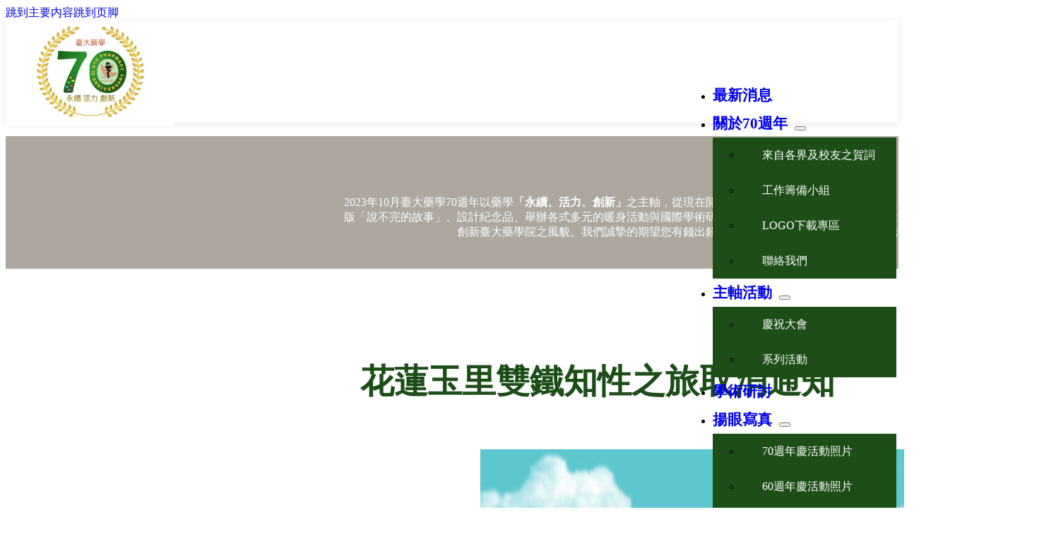

--- FILE ---
content_type: text/html; charset=UTF-8
request_url: https://ntupharmacy70.mc.ntu.edu.tw/4345/
body_size: 18512
content:
<!DOCTYPE html><html lang="zh-TW"><head><meta charset="UTF-8"><meta name="viewport" content="width=device-width, initial-scale=1"><title>花蓮玉里雙鐵知性之旅取消通知 &#8211; 臺大藥學校友會70週年</title><meta name='robots' content='max-image-preview:large, max-snippet:-1, max-video-preview:-1' /><link rel="canonical" href="https://ntupharmacy70.mc.ntu.edu.tw/4345/"><meta property="og:title" content="花蓮玉里雙鐵知性之旅取消通知 &#8211; 臺大藥學校友會70週年"><meta property="og:type" content="article"><meta property="og:image" content="https://ntupharmacy70.mc.ntu.edu.tw/wp-content/uploads/2023/07/取消通知.jpg"><meta property="og:image:width" content="1008"><meta property="og:image:height" content="1344"><meta property="og:image:alt" content="取消通知"><meta property="og:url" content="https://ntupharmacy70.mc.ntu.edu.tw/4345/"><meta property="og:locale" content="zh_TW"><meta property="og:site_name" content="臺大藥學校友會70週年"><meta property="article:published_time" content="2023-07-10T15:02:10+08:00"><meta property="article:modified_time" content="2023-07-11T08:41:58+08:00"><meta property="og:updated_time" content="2023-07-11T08:41:58+08:00"><meta property="article:section" content="最新消息"><meta name="twitter:card" content="summary_large_image"><meta name="twitter:image" content="https://ntupharmacy70.mc.ntu.edu.tw/wp-content/uploads/2023/07/取消通知.jpg"><link rel="alternate" type="application/rss+xml" title="訂閱《臺大藥學校友會70週年》&raquo; 資訊提供" href="https://ntupharmacy70.mc.ntu.edu.tw/feed/" /><link rel="alternate" type="application/rss+xml" title="訂閱《臺大藥學校友會70週年》&raquo; 留言的資訊提供" href="https://ntupharmacy70.mc.ntu.edu.tw/comments/feed/" /><link rel="alternate" type="application/rss+xml" title="訂閱《臺大藥學校友會70週年 》&raquo;〈花蓮玉里雙鐵知性之旅取消通知〉留言的資訊提供" href="https://ntupharmacy70.mc.ntu.edu.tw/4345/feed/" /><link rel="alternate" title="oEmbed (JSON)" type="application/json+oembed" href="https://ntupharmacy70.mc.ntu.edu.tw/wp-json/oembed/1.0/embed?url=https%3A%2F%2Fntupharmacy70.mc.ntu.edu.tw%2F4345%2F" /><link rel="alternate" title="oEmbed (XML)" type="text/xml+oembed" href="https://ntupharmacy70.mc.ntu.edu.tw/wp-json/oembed/1.0/embed?url=https%3A%2F%2Fntupharmacy70.mc.ntu.edu.tw%2F4345%2F&#038;format=xml" /><style id='wp-img-auto-sizes-contain-inline-css'>img:is([sizes=auto i],[sizes^="auto," i]){contain-intrinsic-size:3000px 1500px}</style><style id='classic-theme-styles-inline-css'>/*! This file is auto-generated */
.wp-block-button__link{color:#fff;background-color:#32373c;border-radius:9999px;box-shadow:none;text-decoration:none;padding:calc(.667em + 2px) calc(1.333em + 2px);font-size:1.125em}.wp-block-file__button{background:#32373c;color:#fff;text-decoration:none}</style><link data-optimized="1" rel='stylesheet' id='pdfp-public-css' href='https://ntupharmacy70.mc.ntu.edu.tw/wp-content/litespeed/css/58dc2c0df71528a22180f3cf8ff7e1d9.css?ver=7e1d9' media='all' /><link data-optimized="1" rel='stylesheet' id='bricks-frontend-css' href='https://ntupharmacy70.mc.ntu.edu.tw/wp-content/litespeed/css/eb4b10528ce5629b082ed1e2f5b23d0b.css?ver=23d0b' media='all' /><link data-optimized="1" rel='stylesheet' id='bricks-font-awesome-6-brands-css' href='https://ntupharmacy70.mc.ntu.edu.tw/wp-content/litespeed/css/750640e9115fd0c3c02759987c18d82a.css?ver=8d82a' media='all' /><link data-optimized="1" rel='stylesheet' id='bricks-ionicons-css' href='https://ntupharmacy70.mc.ntu.edu.tw/wp-content/litespeed/css/3aa54be4bdef1b7138cad41962de1fdf.css?ver=e1fdf' media='all' /><style id='bricks-frontend-inline-inline-css'>.#bricks-header-wrapper.brxe-container{display:block}.brxe-container.brxe-div{display:block}.brxe-container.brxe-container{display:block}:root{--bricks-color-31639f:#f5f5f5;--bricks-color-ddbdf8:#e0e0e0;--bricks-color-094019:#9e9e9e;--bricks-color-27b9e2:#616161;--bricks-color-fa7fbe:#424242;--bricks-color-9e956e:#212121;--bricks-color-46c4d6:#ffeb3b;--bricks-color-99250e:#ffc107;--bricks-color-fbdc83:#ff9800;--bricks-color-d81e56:#ff5722;--bricks-color-52e9f3:#f44336;--bricks-color-6c3f5c:#9c27b0;--bricks-color-ad3698:#2196f3;--bricks-color-34501a:#03a9f4;--bricks-color-7a4725:#81D4FA;--bricks-color-55f0c2:#4caf50;--bricks-color-94d7ae:#8bc34a;--bricks-color-22606f:#cddc39;--bricks-color-tyuapi:#1f4645;--bricks-color-zcheqk:#ffffff;--bricks-color-uhukgm:rgba(255, 255, 255, 0.7);--bricks-color-dxonjs:#9a6055;--bricks-color-abekpp:#000000;--bricks-color-dpoied:#000000;--bricks-color-gzcwyc:#000000;--bricks-color-cpnlil:#606060}#brxe-5560c5 .bricks-site-logo{width:auto}@media (max-width:991px){#brxe-5560c5 .bricks-site-logo{height:80px}}#brxe-7769b4{flex-direction:row;align-items:center;justify-content:space-between;align-self:center!important;width:228px;display:block;position:absolute;left:0;top:0}@layer bricks{@media (max-width:991px){#brxe-f360e5 .bricks-nav-menu-wrapper{display:none}#brxe-f360e5 .bricks-mobile-menu-toggle{display:block}}}#brxe-f360e5 .bricks-nav-menu>li>a{line-height:40px;font-size:21px;font-weight:600}#brxe-f360e5 .bricks-nav-menu>li>.brx-submenu-toggle>*{line-height:40px;font-size:21px;font-weight:600}#brxe-f360e5 .bricks-nav-menu .brx-submenu-toggle button{margin-top:0;margin-right:0;margin-bottom:0;margin-left:10px}#brxe-f360e5 .bricks-nav-menu .sub-menu a{padding-top:0;padding-right:30px;padding-bottom:0;padding-left:30px}#brxe-f360e5 .bricks-nav-menu .sub-menu button{padding-top:0;padding-right:30px;padding-bottom:0;padding-left:30px}#brxe-f360e5 .bricks-nav-menu .sub-menu>li>a{color:#fff;line-height:50px}#brxe-f360e5 .bricks-nav-menu .sub-menu>li>.brx-submenu-toggle>*{color:#fff;line-height:50px}#brxe-f360e5 .bricks-nav-menu .sub-menu .menu-item{background-color:#35a7ff}#brxe-f360e5 .bricks-nav-menu .sub-menu .menu-item:hover{background-color:#0089fa}#brxe-f360e5 .bricks-nav-menu>li{margin-right:20px;margin-left:20px}#brxe-f360e5 .bricks-nav-menu{flex-direction:row}#brxe-f360e5 .bricks-mobile-menu>li>a{padding-right:15px;padding-left:15px}#brxe-f360e5 .bricks-mobile-menu>li>.brx-submenu-toggle>*{padding-right:15px;padding-left:15px}#brxe-f360e5 .bricks-mobile-menu .sub-menu>.menu-item>a{padding-right:0;padding-left:0}#brxe-f360e5 .bricks-mobile-menu .sub-menu>.menu-item>.brx-submenu-toggle>*{padding-right:0;padding-left:0}#brxe-f360e5 .bricks-mobile-menu-toggle{color:#004341}#brxe-f360e5{position:absolute;right:0;padding-right:20px;padding-left:20px}@media (max-width:767px){#brxe-f360e5 .bricks-nav-menu>li{margin-right:15px;margin-left:15px}}@media (max-width:478px){#brxe-f360e5{align-self:flex-end;padding-right:25px}#brxe-f360e5 .bricks-mobile-menu-wrapper{justify-content:flex-start}#brxe-f360e5.show-mobile-menu .bricks-mobile-menu-toggle{color:#ff5964!important;top:25px;right:100px}}#brxe-jdqvoa{display:block;position:absolute;right:0;top:70px}@media (max-width:991px){#brxe-jdqvoa{right:20px;top:20px}}@media (max-width:767px){#brxe-jdqvoa{top:20px;right:20px}}@media (max-width:478px){#brxe-jdqvoa{top:20px;right:20px}}#brxe-3b3e3a{flex-direction:row;padding-left:17px;align-items:center;justify-content:center;z-index:1;align-self:stretch!important;width:100%;display:block;max-width:1440px;margin-right:auto;margin-left:auto;position:relative}#brxe-kkgdrn .image{height:190px;width:190px}#brxe-inevub{width:%}#brxe-obdjof li.has-link a,#brxe-obdjof li.no-link{color:#fff;justify-content:center;align-items:flex-end;padding-top:5px;padding-right:10px;padding-bottom:5px;padding-left:10px}#brxe-obdjof .repeater-item:nth-child(1).has-link a{color:var(--bricks-color-zcheqk)}#brxe-obdjof .repeater-item:nth-child(1).no-link{color:var(--bricks-color-zcheqk)}#brxe-obdjof .repeater-item:nth-child(2).has-link a{color:var(--bricks-color-zcheqk)}#brxe-obdjof .repeater-item:nth-child(2).no-link{color:var(--bricks-color-zcheqk)}#brxe-obdjof .repeater-item:nth-child(3).has-link a{color:var(--bricks-color-zcheqk)}#brxe-obdjof .repeater-item:nth-child(3).no-link{color:var(--bricks-color-zcheqk)}#brxe-obdjof .repeater-item:nth-child(4).has-link a{color:var(--bricks-color-zcheqk)}#brxe-obdjof .repeater-item:nth-child(4).no-link{color:var(--bricks-color-zcheqk)}#brxe-obdjof{position:static;flex-direction:row}#brxe-ybnxkx{width:50%;display:flex;align-self:flex-end!important;flex-direction:column;justify-content:flex-start;align-items:flex-end;padding-top:0;position:absolute}#brxe-qocooh{display:flex;margin-right:auto;margin-left:auto}</style><link rel="https://api.w.org/" href="https://ntupharmacy70.mc.ntu.edu.tw/wp-json/" /><link rel="alternate" title="JSON" type="application/json" href="https://ntupharmacy70.mc.ntu.edu.tw/wp-json/wp/v2/posts/4345" /><style></style> <script data-optimized="1" defer src="https://ntupharmacy70.mc.ntu.edu.tw/wp-content/litespeed/js/bb2e97b76232066cf0c957dadd5eb379.js?ver=eb379"></script> <link rel="icon" href="https://ntupharmacy70.mc.ntu.edu.tw/wp-content/uploads/2022/11/cropped-favicon-32x32.png" sizes="32x32" /><link rel="icon" href="https://ntupharmacy70.mc.ntu.edu.tw/wp-content/uploads/2022/11/cropped-favicon-192x192.png" sizes="192x192" /><link rel="apple-touch-icon" href="https://ntupharmacy70.mc.ntu.edu.tw/wp-content/uploads/2022/11/cropped-favicon-180x180.png" /><meta name="msapplication-TileImage" content="https://ntupharmacy70.mc.ntu.edu.tw/wp-content/uploads/2022/11/cropped-favicon-270x270.png" /><style id="wp-custom-css">a,a:active,a:focus,a:hover{outline:none;-webkit-transition:all 0.3s ease-in-out;-moz-transition:all 0.3s ease-in-out;-o-transition:all 0.3s ease-in-out;-ms-transition:all 0.3s ease-in-out;transition:all 0.3s ease-in-out;text-decoration:none}.brxe-container{width:1440px}#brx-header{height:145px;z-index:99;box-shadow:0 2px 10px rgb(0 0 0 / 10%)}.brxe-nav-menu{padding:0!important}.logo{text-align:center;padding:5px;background:#fff}.logo a{display:block}.logo img{display:inline-block}#brxe-f360e5 .bricks-nav-menu>li>a:hover{color:#1d4e18}#brxe-badlsg{margin-bottom:0;text-align:center}.brx-container.root{width:100%;;max-width:100%}.brxe-carousel .image{background-size:contain;background-repeat:no-repeat}#banner{background:#ada79f!important}#banner .titleBox{color:#fff!important}.brxe-nav-menu .bricks-nav-menu .sub-menu{background:#1d4e18}#brxe-f360e5 .bricks-nav-menu .sub-menu li.menu-item{background:#1d4e18}#brxe-f360e5 .bricks-nav-menu .sub-menu li.menu-item a:hover{background:#1d4e18}.template-wrap{position:relative;padding:8em 0}.template-wrap h1{color:#1d4e18;font-size:2em;margin:0 0 1em}.template-wrap .file-wrap{width:100%;background:#004341}.template-wrap .file-wrap .table-row{display:table;width:100%;color:#fff}.template-wrap .file-wrap .table-row .cell{display:table-cell;width:25%;text-align:center;padding:20px 0;vertical-align:middle}.template-wrap .file-wrap .table-row .title-name{position:relative;width:75%}.template-wrap .file-wrap .table-row .title-name:after{content:'';display:block;position:absolute;top:50%;right:0;width:1px;height:50%;background:#fff;-webkit-transform:translateY(-50%);transform:translateY(-50%)}.template-wrap .file-wrap .table-row .subject-name{position:relative;width:calc(75% - 100px);padding:20px;display:table-cell}.template-wrap .file-wrap .table-row .subject-name:after{content:'';display:block;position:absolute;top:50%;right:0;width:1px;height:50%;background:#fff;-webkit-transform:translateY(-50%);transform:translateY(-50%)}.template-wrap .file-wrap .table-row .s-number{display:table-cell;width:80px;text-align:center;padding:20px 0;vertical-align:middle}.template-wrap .file-wrap .table-row .s-number:after{content:'';display:block;position:absolute;top:50%;right:0;width:1px;height:50%;background:#fff;-webkit-transform:translateY(-50%);transform:translateY(-50%)}.template-wrap .unit-title{margin:0 0 1em;font-size:1.5em;color:#004341}.seminars-list li{padding:20px}.seminars-list li:nth-child(even){background:#efefef}.seminars-list .separator{display:none}.seminars-list li .meta{width:25%;text-align:center}#unitA{text-align:center;padding:1.5em 0 3em}#unitA p{margin:0}#unitA a{color:#1d4e18;font-size:21px}#unitB{position:relative;height:902px;margin:5em auto 0}#unitC{display:block;padding:2em 0;overflow:hidden}#unitC .txtBox{width:66.667%;;float:left;color:#004341}#unitC .txtBox p{font-size:40px}#unitC .txtBox h3{margin:0;font-size:18px}#donate-list{width:33.333%;float:right;position:relative;padding-left:5em}#donate-list:after{position:absolute;top:0;left:0;width:2px;height:100%;content:'';background:#f3b024}#donate-list li a{color:#63770e;font-size:18px}#donate-list .separator{display:none}#unitD{background:#e8e8e8;padding:8em 0;margin:0 auto}#unitD .inner{width:1440px!important;margin:0 auto}#unitE{padding:20px 0 50px}#unitE .linkBox{width:1440px!important;margin:0 auto}#unitE .brxe-slider{min-height:280px!important}#unitE .slider-content{top:30%}#news{padding:150px 0}#news .inner{width:1440px!important;margin:0 auto}#news .content-wrapper{background:#fff;margin:-30px 0 0 60px;width:calc(100% - 60px);right:0;padding:40px 25px}#news .content-wrapper h3{color:#1d4e18;font-size:18px;margin:0 0 10px;font-weight:600;text-decoration:underline}#news .content-wrapper h3:hover{text-decoration:none}#banner{position:relative;display:block;width:100%;height:188px;background-color:#f0f0f0}#banner .titleBox{position:relative;text-align:right;display:block;max-width:1440px;margin:0 auto;transform:translateY(-50%);top:50%;padding:0 15px}#banner p{display:inline-block;max-width:68%}.image-overlay-wrapper:hover{background:rgb(29 78 24 / 50%);transition-duration:0.3s}.image-overlay-wrapper h3{display:none}.image-overlay-wrapper:hover h3{display:block;transition-duration:0.3s}.page-link{display:block}.page-link>div{width:calc(100%/4)!important;display:inline-block!important}.page-link .brxe-image{height:250px;padding:10px;margin:0 0 28px}.page-link .brxe-image.tag a{display:block}.page-link .brxe-image img{border:1px #efefef solid}.page-link .brxe-image a:hover img{box-shadow:0 2px 10px 0 rgb(0 0 0 / 3%),0 2px 10px rgb(0 0 0 / 3%),0 2px 8px rgb(0 0 0 / 3%),0 2px 10px rgb(0 0 0 / 3%)}.page-link .bricks-image-caption{bottom:0;background:#fff0;color:#000;margin:0;font-size:1.125em}.event-album ul{margin-bottom:0!important}.event-album ul>li{padding:10px!important}.event-album ul.bricks-layout-wrapper li{padding:5px}.event-album ul.bricks-layout-wrapper .bricks-layout-inner{box-shadow:0 0 5px rgb(0 0 0 / 10%);padding:20px}.event-album ul h3{font-size:1.25em}.post-titleBar .bricks-layout-wrapper *{display:table;width:100%}.post-titleBar .bricks-layout-wrapper p{display:table-cell;text-align:center}.post-titleBar .bricks-layout-wrapper p:first-child{width:80px}.post-titleBar .bricks-layout-wrapper p:last-child{width:25%}.post-titleBar .bricks-layout-wrapper h3{display:table-cell;width:calc(75% - 100px);padding:20px;font-size:1.25em;font-weight:400}#story{padding:150px 0}#story h1.title{color:#1d4e18;font-size:2em;margin:0 0 1em}#story .inner{width:1440px!important;margin:0 auto}#story .content-wrapper{background:#fff;margin:-30px 0 0 60px;width:calc(100% - 60px);right:0;padding:40px 25px}#story .content-wrapper h3{color:#1d4e18;font-size:18px;margin:0 0 10px;font-weight:600;text-decoration:underline}#story .content-wrapper h3:hover{text-decoration:none}#story .repeater-item [data-field-id="rumict"]{position:absolute;left:-60px;top:30px;background:#0c4241 url(/wp-content/uploads/2022/07/arrow-right.png) no-repeat center;background-size:22px;width:60px;line-height:60px;text-align:center;color:#fff;font-size:0}.seminar-post .bricks-layout-wrapper *{display:table;width:100%}.seminar-post .bricks-layout-wrapper .content-wrapper h3{display:table-cell;width:75%;padding:20px;font-size:1.25em;font-weight:400}.seminar-post .bricks-layout-wrapper .content-wrapper div{display:table-cell;text-align:center;width:25%}.seminar-post .bricks-layout-wrapper{display:table!important}.seminar-post .image-wrapper{display:none}.seminar-post .bricks-layout-wrapper .content-wrapper div{text-align:left!important}.page-list{max-width:1280px;margin:0 auto;flex-direction:row;box-shadow:0 2px 10px 0 rgb(0 0 0 / 3%),0 2px 10px rgb(0 0 0 / 3%),0 2px 8px rgb(0 0 0 / 3%),0 2px 10px rgb(0 0 0 / 3%)}.page-list>div{flex-grow:1;text-align:center;padding:0!important}.page-list .tab-title{padding:0!important}.page-list .tab-title a{position:relative;display:block;background-color:#fff;padding:20px;color:#63770e}.page-list .tab-title:not(:first-child) a:before{content:'';position:absolute;top:50%;left:0;transform:translateY(-50%);width:1px;height:15px;background-color:#cbcbcb}.page-list .tab-title a:hover{background-color:#f3b024;color:#fff}.page-list .tab-title.brx-open{position:relative;background-color:#f3b024!important;color:#fff}.page-list .tab-title:after{content:'';position:absolute;bottom:0;left:calc(50% - 10px);width:0;height:0;border-style:solid;border-width:10px 10px 0 10px;border-color:#f3b024 #fff0 #fff0 #fff0;z-index:-1;transition:all .2s ease}.page-list .tab-title:hover:after{transition:all .2s .2s ease;transform:translateY(100%)}#EditBox{padding:5em 0;margin:0 auto}#EditBox h1.unit-title{color:#1d4e18;font-size:2em;margin:0 0 1em}.table-style01 table{border:1px #dedede solid}.table-style01 th{background-color:#848f49;color:#fff;width:160px}.table-style01 th,.table-style01 td{padding:10px 15px}.table-style01 tr:not(:last-child){border-bottom:1px #dedede solid}.contact-person{max-width:1280px;margin:0 auto}.contact-person h1{max-width:980px;margin:0 auto 1em;color:#1d4e18;font-size:2em}.contact-person table{border-top:1px #231f20 solid;border-bottom:1px #231f20 solid;max-width:980px;margin:0 auto}.contact-person td{padding:10px}.contact-person td:nth-child(odd){width:25%;text-align:center}.donation_list table{border-top:1px #231f20 solid}.donation_list table th{position:relative}.donation_list table th:not(:first-child):before{content:'';position:absolute;top:50%;left:0;transform:translateY(-50%);width:1px;height:15px;background-color:#aeacac}.donation_list table th,.donation_list table td{padding:10px 15px;text-align:center}.donation_list table tr:last-child{border-bottom:1px #231f20 solid}.donation_list table td:first-child{width:100px}.donation_list table td:last-child{width:50%;text-align:left}#donate{padding:150px 0}#brxe-bshoqs .repeater-item [data-field-id="njldao"]{background:#000;color:#fff;padding:10px;position:absolute;right:0;top:-44px}#brxe-bshoqs .repeater-item [data-field-id="oxgoff"]{position:absolute;left:-60px;top:30px;background:#f3b024 url(/wp-content/uploads/2022/07/arrow-right.png) no-repeat center;background-size:22px;width:60px;line-height:60px;text-align:center;color:#fff;font-size:0}#donate .titleBox{max-width:1140px;margin:0 auto 5rem;text-align:center}#donate .titleBox p{font-size:1.5em}#donate div.set01{width:50%}#donate div.set02{width:42.5%}#donate div.set03{width:85%}#donate div.set04{width:42.5%}#donate .columnBox{position:relative;max-width:1140px;margin:0 auto}#donate .columnBox-last{padding:0 0 30px}#donate .column-1{padding-top:70px}#donate .column-1:after{position:absolute;left:50%;top:0;content:'基本資料';width:100%;max-width:1140px;line-height:46px;text-align:center;background-color:#63770e;color:#fff;transform:translateX(-50%)}#donate .column-2{padding-top:70px}#donate .column-2:after{position:absolute;left:50%;top:0;content:'捐款方式';width:100%;max-width:1140px;line-height:46px;text-align:center;background-color:#63770e;color:#fff;transform:translateX(-50%)}#donate .column-3{padding-top:70px}#donate .column-3:after{position:absolute;left:50%;top:0;content:'收據';width:100%;max-width:1140px;line-height:46px;text-align:center;background-color:#63770e;color:#fff;transform:translateX(-50%)}#donate .column-4{padding-top:70px}#donate .column-4:after{position:absolute;left:50%;top:0;content:'捐款項目';width:100%;max-width:1140px;line-height:46px;text-align:center;background-color:#63770e;color:#fff;transform:translateX(-50%)}#donate .column-5{padding-top:70px}#donate .column-5:after{position:absolute;left:50%;top:0;content:'公開徵信';width:100%;max-width:1140px;line-height:46px;text-align:center;background-color:#63770e;color:#fff;transform:translateX(-50%)}#donate .btnBox{padding:100px 0 0;text-align:right}#donate .itemBox>div{margin:0!important;display:none}#donate .column-4 input.set01{max-width:80px!important}#donate .column-4 .txt01{min-height:38px;line-height:38px}#donate .column-4 .txt01 p{min-height:38px;line-height:38px}#donate a{color:#e3831f}#donate .column-list{padding:0 0 1em;border-bottom:1px #dedede dotted;margin:0 auto 1.8em}.ff-el-input--label{padding:0!important}.ff-el-input--label label{vertical-align:-webkit-baseline-middle}.ff-el-input--label label.set01{width:20%}.fluentform .ff-el-form-check-label .ff-el-form-check-input{width:inherit!important}.donate-way a{color:#e3831f}.donate-way h2{color:#3a3a3a;font-size:1.5em}.news-list-area{position:absolute;top:0;left:0}.news-list-area a{display:block;width:262px;padding:18px 30px;color:#1a1a1a;background:#d6d3ce}.news-list-area a i{color:#1a1a1a;position:absolute;right:25px;top:50%;transform:translateY(-50%)}.news-list-area a:hover i{right:20px}.post-title-area{display:flex;justify-content:flex-end}.post-title-area h1{width:938px;font-size:3em}.post-img-area{position:relative}.post-img-area:after{position:absolute;left:0;top:30%;content:'';background:#064241}.post-content{display:flex;justify-content:flex-end}.post-content .content-area{width:938px}.post-content .cover-img{position:relative;display:flex;justify-content:flex-end;margin:0 0 15em}.post-content .cover-img:after{position:absolute;left:0;top:20%;content:'';background-color:#064241;width:1040px;height:40vh;max-height:580px;height:580px;z-index:-1}.post-content p{font-size:1.25em;line-height:2}.post-content .txt-box{position:absolute;left:30px;top:38%;color:#fff;max-width:435px}.post-content .txt-box strong{display:block;font-size:1.5em;margin:0 0 5px}.post-content .txt-box span{font-size:.9em}.article-bottom{background:#eae8e6;padding:5em 0 8em}.article-bottom a{width:50%}.annual-album{padding:0}.annual-album ul>li{padding:10px!important}.annual-album ul.bricks-layout-wrapper .bricks-layout-inner{box-shadow:0 0 5px rgb(0 0 0 / 10%);padding:20px}.annual-pic li{margin:10px;border:1px #686868 solid;padding:5px}.preparatory-meeting table{border-top:2px #7e8065 solid;border-bottom:2px #7e8065 solid;border-collapse:collapse;border-spacing:0}.preparatory-meeting table th{position:relative;background:#efefef}.preparatory-meeting table th:not(:first-child):before{content:'';position:absolute;top:50%;left:0;transform:translateY(-50%);width:1px;height:15px;background-color:#aeacac}.preparatory-meeting table th,.preparatory-meeting table td{padding:10px 15px;text-align:center}.preparatory-meeting table tr:last-child{border-bottom:1px #231f20 solid}.preparatory-meeting table tr{border-bottom:1px #efefef solid}.preparatory-meeting table td:first-child{width:100px}.preparatory-meeting table td:last-child{width:50%;text-align:left}.post-events{background:#f2f2f2 url(/wp-content/uploads/2022/08/event-bg-txt.png) no-repeat 5% 100px}.post-events .content-box{display:flex;padding:5em 0;overflow:hidden}.post-events .title-box strong{position:relative;display:block;width:100%;font-size:2.35em}.post-events .title-box strong:after{position:absolute;left:0;top:-10px;content:'';background:#de8e11;width:60px;height:5px}.post-events .title-box span{letter-spacing:5px;font-size:1.25em;font-weight:400}.post-events .cover-box{position:relative;display:inline-block;width:50%;text-align:center;padding-bottom:10em}.post-events .cover-box:after{position:absolute;left:0;bottom:5em;content:'';width:20%;height:40%;z-index:0;border-left:solid 5px #fff;border-bottom:solid 5px #fff}.post-events .cover-box .img-box{display:-webkit-inline-box;padding:10px;background:#fff;box-shadow:0 2px 10px rgb(0 0 0 / 10%)}.post-events .cover-box img{max-width:472px;border:1px #f2f2f2 solid}.post-events .content-box .txt-box{display:inline-block;position:relative;width:50%;font-size:18px;line-height:2;padding:8.5em 5em 0 0}.post-events .content-box .txt-box:after{position:absolute;right:0;top:0;content:'';width:20%;height:40%;z-index:0;border-right:solid 5px #fff;border-top:solid 5px #fff}.post-title-area .title-box{width:938px}.post-title-area .title-box h1{font-size:3em;margin:0 0 1em!important}.title-box .title-box strong{font-size:1.25em;color:#232323}.post-title-area .title-box p{font-size:1.15em;color:#676767;text-align:justify}.story-content .story-area{display:flex;justify-content:flex-end}.story-content .cover-img{position:relative;display:flex;justify-content:flex-start;margin:2em 0 13em}.story-content .cover-img:after{position:absolute;right:0;top:20%;content:'';background-color:#064241;width:938px;height:40vh;max-height:580px;height:580px;z-index:-1}.story-content .txt-box{position:absolute;right:5%;top:38%;color:#1a1a1a;max-width:458px;background:rgb(255 255 255 / .85);padding:3em;text-align:left;min-width:420px}.story-content .txt-box strong{display:block;font-size:1.15em;margin:0 0 5px}.story-content .txt-box span{display:block;font-size:.9em}.story-content .content-area{width:938px}.story-content .content-area .context{border-bottom:2px #bbaea2 solid;margin:0 0 3em;padding:0 0 1em;text-align:left}.story-content .content-area .context p{font-size:1.25em}.story-content .content-area .context p:first-letter{float:left;font-size:2.5em;padding-right:5px;text-transform:uppercase;vertical-align:text-top;line-height:120%;color:#bbaea2}.story-content .content-area h3{display:block;font-size:1.5em}.story-content .content-area h4{font-size:1.5em;text-align:center;margin:1em 0;color:#bbaea2}.story-content .paragraph{display:flex;margin-bottom:5em}.story-content .paragraph>div{width:50%;display:inline-block;float:left}.story-content .paragraph>div:first-child{padding-right:1em}.story-content .paragraph>div:last-child{padding-left:1em}.story-content .abstract{display:flex;padding:0 0 3em 0}.story-content .abstract .imgBox{width:60%}.story-content .abstract p{width:40%;padding:10em 0 0 2em}.emptyBox{position:relative;display:block;width:100%;min-height:360px;text-align:center}.emptyBox p{position:absolute;top:50%;left:50%;display:block;transform:translate(-50%,-50%);width:60%;border:1px #fefefe solid;width:90%;color:#1a1a1a;padding:1rem 2rem}footer{background:#064241;padding:28px 0}footer .copyright{text-align:left;color:#fff}@media (max-width:768px){header{height:80px!important}.logo{padding:0;width:80px!important;height:80px!important;background:transparent!important;left:10px!important;top:0!important}.logo a{line-height:80px}.logo img{height:66px!important}.brxe-nav-menu .bricks-mobile-menu-wrapper:before{background-color:#004341}.show-mobile-menu .bricks-mobile-menu-toggle span{background:#fff!important}.brxe-nav-menu{top:15px}#brxe-f360e5.show-mobile-menu .bricks-mobile-menu-toggle{left:0!important;top:0!important}#brxe-jdqvoa{top:7px;right:15px}.brxe-container{width:100%}#banner{height:288px}#banner p{max-width:100%}#unitB{height:auto}.brxe-ba-tilt-image{width:100%;position:static!important}.bricks-layout-item{width:100%}#unitC{padding:15px}#unitC .txtBox,#donate-list{width:100%}#unitE{padding:0 10px 38px}#unitE .brxe-slider .swiper-slide{width:calc(50vw - 10px)!important;min-height:260px}#unitE .brxe-slider .slider-content{padding:10px}.template-wrap{padding:3em 15px}.post-title-area .title-box{width:100%;padding:0 15px}.post-title-area .title-box h1{width:100%;font-size:2em}.story-content .cover-img{display:block;margin:2em 0 5em}.story-content .cover-img:after{position:static;width:0}.story-content .txt-box{position:static;min-width:inherit;padding:1em 1.5em}.story-content .content-area{width:100%;padding:0 15px}.story-content .paragraph{display:block}.story-content .paragraph>div{width:100%}.story-content .paragraph>div:first-child,.story-content .paragraph>div:last-child{padding:0 0 2em}.story-content .abstract{display:block;padding:0}.story-content .abstract img{max-width:100%}.story-content .abstract p{padding:1em}#donate{padding:60px 15px}#donate .titleBox{margin:0 auto 3rem}#donate .titleBox h1{font-size:1.8em}#donate .titleBox p{font-size:1.125em}.bricks-layout-wrapper[data-layout=grid]:not(.isotope){display:flex}.page-link>div{width:calc(100%/2)!important}.page-link .brxe-image{height:180px}.page-link .bricks-image-caption{bottom:inherit;font-size:13px}}</style><style id='wp-block-image-inline-css'>.wp-block-image>a,.wp-block-image>figure>a{display:inline-block}.wp-block-image img{box-sizing:border-box;height:auto;max-width:100%;vertical-align:bottom}@media not (prefers-reduced-motion){.wp-block-image img.hide{visibility:hidden}.wp-block-image img.show{animation:show-content-image .4s}}.wp-block-image[style*=border-radius] img,.wp-block-image[style*=border-radius]>a{border-radius:inherit}.wp-block-image.has-custom-border img{box-sizing:border-box}.wp-block-image.aligncenter{text-align:center}.wp-block-image.alignfull>a,.wp-block-image.alignwide>a{width:100%}.wp-block-image.alignfull img,.wp-block-image.alignwide img{height:auto;width:100%}.wp-block-image .aligncenter,.wp-block-image .alignleft,.wp-block-image .alignright,.wp-block-image.aligncenter,.wp-block-image.alignleft,.wp-block-image.alignright{display:table}.wp-block-image .aligncenter>figcaption,.wp-block-image .alignleft>figcaption,.wp-block-image .alignright>figcaption,.wp-block-image.aligncenter>figcaption,.wp-block-image.alignleft>figcaption,.wp-block-image.alignright>figcaption{caption-side:bottom;display:table-caption}.wp-block-image .alignleft{float:left;margin:.5em 1em .5em 0}.wp-block-image .alignright{float:right;margin:.5em 0 .5em 1em}.wp-block-image .aligncenter{margin-left:auto;margin-right:auto}.wp-block-image :where(figcaption){margin-bottom:1em;margin-top:.5em}.wp-block-image.is-style-circle-mask img{border-radius:9999px}@supports ((-webkit-mask-image:none) or (mask-image:none)) or (-webkit-mask-image:none){.wp-block-image.is-style-circle-mask img{border-radius:0;-webkit-mask-image:url('data:image/svg+xml;utf8,<svg viewBox="0 0 100 100" xmlns="http://www.w3.org/2000/svg"><circle cx="50" cy="50" r="50"/></svg>');mask-image:url('data:image/svg+xml;utf8,<svg viewBox="0 0 100 100" xmlns="http://www.w3.org/2000/svg"><circle cx="50" cy="50" r="50"/></svg>');mask-mode:alpha;-webkit-mask-position:center;mask-position:center;-webkit-mask-repeat:no-repeat;mask-repeat:no-repeat;-webkit-mask-size:contain;mask-size:contain}}:root :where(.wp-block-image.is-style-rounded img,.wp-block-image .is-style-rounded img){border-radius:9999px}.wp-block-image figure{margin:0}.wp-lightbox-container{display:flex;flex-direction:column;position:relative}.wp-lightbox-container img{cursor:zoom-in}.wp-lightbox-container img:hover+button{opacity:1}.wp-lightbox-container button{align-items:center;backdrop-filter:blur(16px) saturate(180%);background-color:#5a5a5a40;border:none;border-radius:4px;cursor:zoom-in;display:flex;height:20px;justify-content:center;opacity:0;padding:0;position:absolute;right:16px;text-align:center;top:16px;width:20px;z-index:100}@media not (prefers-reduced-motion){.wp-lightbox-container button{transition:opacity .2s ease}}.wp-lightbox-container button:focus-visible{outline:3px auto #5a5a5a40;outline:3px auto -webkit-focus-ring-color;outline-offset:3px}.wp-lightbox-container button:hover{cursor:pointer;opacity:1}.wp-lightbox-container button:focus{opacity:1}.wp-lightbox-container button:focus,.wp-lightbox-container button:hover,.wp-lightbox-container button:not(:hover):not(:active):not(.has-background){background-color:#5a5a5a40;border:none}.wp-lightbox-overlay{box-sizing:border-box;cursor:zoom-out;height:100vh;left:0;overflow:hidden;position:fixed;top:0;visibility:hidden;width:100%;z-index:100000}.wp-lightbox-overlay .close-button{align-items:center;cursor:pointer;display:flex;justify-content:center;min-height:40px;min-width:40px;padding:0;position:absolute;right:calc(env(safe-area-inset-right) + 16px);top:calc(env(safe-area-inset-top) + 16px);z-index:5000000}.wp-lightbox-overlay .close-button:focus,.wp-lightbox-overlay .close-button:hover,.wp-lightbox-overlay .close-button:not(:hover):not(:active):not(.has-background){background:none;border:none}.wp-lightbox-overlay .lightbox-image-container{height:var(--wp--lightbox-container-height);left:50%;overflow:hidden;position:absolute;top:50%;transform:translate(-50%,-50%);transform-origin:top left;width:var(--wp--lightbox-container-width);z-index:9999999999}.wp-lightbox-overlay .wp-block-image{align-items:center;box-sizing:border-box;display:flex;height:100%;justify-content:center;margin:0;position:relative;transform-origin:0 0;width:100%;z-index:3000000}.wp-lightbox-overlay .wp-block-image img{height:var(--wp--lightbox-image-height);min-height:var(--wp--lightbox-image-height);min-width:var(--wp--lightbox-image-width);width:var(--wp--lightbox-image-width)}.wp-lightbox-overlay .wp-block-image figcaption{display:none}.wp-lightbox-overlay button{background:none;border:none}.wp-lightbox-overlay .scrim{background-color:#fff;height:100%;opacity:.9;position:absolute;width:100%;z-index:2000000}.wp-lightbox-overlay.active{visibility:visible}@media not (prefers-reduced-motion){.wp-lightbox-overlay.active{animation:turn-on-visibility .25s both}.wp-lightbox-overlay.active img{animation:turn-on-visibility .35s both}.wp-lightbox-overlay.show-closing-animation:not(.active){animation:turn-off-visibility .35s both}.wp-lightbox-overlay.show-closing-animation:not(.active) img{animation:turn-off-visibility .25s both}.wp-lightbox-overlay.zoom.active{animation:none;opacity:1;visibility:visible}.wp-lightbox-overlay.zoom.active .lightbox-image-container{animation:lightbox-zoom-in .4s}.wp-lightbox-overlay.zoom.active .lightbox-image-container img{animation:none}.wp-lightbox-overlay.zoom.active .scrim{animation:turn-on-visibility .4s forwards}.wp-lightbox-overlay.zoom.show-closing-animation:not(.active){animation:none}.wp-lightbox-overlay.zoom.show-closing-animation:not(.active) .lightbox-image-container{animation:lightbox-zoom-out .4s}.wp-lightbox-overlay.zoom.show-closing-animation:not(.active) .lightbox-image-container img{animation:none}.wp-lightbox-overlay.zoom.show-closing-animation:not(.active) .scrim{animation:turn-off-visibility .4s forwards}}@keyframes show-content-image{0%{visibility:hidden}99%{visibility:hidden}to{visibility:visible}}@keyframes turn-on-visibility{0%{opacity:0}to{opacity:1}}@keyframes turn-off-visibility{0%{opacity:1;visibility:visible}99%{opacity:0;visibility:visible}to{opacity:0;visibility:hidden}}@keyframes lightbox-zoom-in{0%{transform:translate(calc((-100vw + var(--wp--lightbox-scrollbar-width))/2 + var(--wp--lightbox-initial-left-position)),calc(-50vh + var(--wp--lightbox-initial-top-position))) scale(var(--wp--lightbox-scale))}to{transform:translate(-50%,-50%) scale(1)}}@keyframes lightbox-zoom-out{0%{transform:translate(-50%,-50%) scale(1);visibility:visible}99%{visibility:visible}to{transform:translate(calc((-100vw + var(--wp--lightbox-scrollbar-width))/2 + var(--wp--lightbox-initial-left-position)),calc(-50vh + var(--wp--lightbox-initial-top-position))) scale(var(--wp--lightbox-scale));visibility:hidden}}
/*# sourceURL=https://ntupharmacy70.mc.ntu.edu.tw/wp-includes/blocks/image/style.min.css */</style><style id='global-styles-inline-css'>:root{--wp--preset--aspect-ratio--square:1;--wp--preset--aspect-ratio--4-3:4/3;--wp--preset--aspect-ratio--3-4:3/4;--wp--preset--aspect-ratio--3-2:3/2;--wp--preset--aspect-ratio--2-3:2/3;--wp--preset--aspect-ratio--16-9:16/9;--wp--preset--aspect-ratio--9-16:9/16;--wp--preset--color--black:#000000;--wp--preset--color--cyan-bluish-gray:#abb8c3;--wp--preset--color--white:#ffffff;--wp--preset--color--pale-pink:#f78da7;--wp--preset--color--vivid-red:#cf2e2e;--wp--preset--color--luminous-vivid-orange:#ff6900;--wp--preset--color--luminous-vivid-amber:#fcb900;--wp--preset--color--light-green-cyan:#7bdcb5;--wp--preset--color--vivid-green-cyan:#00d084;--wp--preset--color--pale-cyan-blue:#8ed1fc;--wp--preset--color--vivid-cyan-blue:#0693e3;--wp--preset--color--vivid-purple:#9b51e0;--wp--preset--gradient--vivid-cyan-blue-to-vivid-purple:linear-gradient(135deg,rgb(6,147,227) 0%,rgb(155,81,224) 100%);--wp--preset--gradient--light-green-cyan-to-vivid-green-cyan:linear-gradient(135deg,rgb(122,220,180) 0%,rgb(0,208,130) 100%);--wp--preset--gradient--luminous-vivid-amber-to-luminous-vivid-orange:linear-gradient(135deg,rgb(252,185,0) 0%,rgb(255,105,0) 100%);--wp--preset--gradient--luminous-vivid-orange-to-vivid-red:linear-gradient(135deg,rgb(255,105,0) 0%,rgb(207,46,46) 100%);--wp--preset--gradient--very-light-gray-to-cyan-bluish-gray:linear-gradient(135deg,rgb(238,238,238) 0%,rgb(169,184,195) 100%);--wp--preset--gradient--cool-to-warm-spectrum:linear-gradient(135deg,rgb(74,234,220) 0%,rgb(151,120,209) 20%,rgb(207,42,186) 40%,rgb(238,44,130) 60%,rgb(251,105,98) 80%,rgb(254,248,76) 100%);--wp--preset--gradient--blush-light-purple:linear-gradient(135deg,rgb(255,206,236) 0%,rgb(152,150,240) 100%);--wp--preset--gradient--blush-bordeaux:linear-gradient(135deg,rgb(254,205,165) 0%,rgb(254,45,45) 50%,rgb(107,0,62) 100%);--wp--preset--gradient--luminous-dusk:linear-gradient(135deg,rgb(255,203,112) 0%,rgb(199,81,192) 50%,rgb(65,88,208) 100%);--wp--preset--gradient--pale-ocean:linear-gradient(135deg,rgb(255,245,203) 0%,rgb(182,227,212) 50%,rgb(51,167,181) 100%);--wp--preset--gradient--electric-grass:linear-gradient(135deg,rgb(202,248,128) 0%,rgb(113,206,126) 100%);--wp--preset--gradient--midnight:linear-gradient(135deg,rgb(2,3,129) 0%,rgb(40,116,252) 100%);--wp--preset--font-size--small:13px;--wp--preset--font-size--medium:20px;--wp--preset--font-size--large:36px;--wp--preset--font-size--x-large:42px;--wp--preset--spacing--20:0.44rem;--wp--preset--spacing--30:0.67rem;--wp--preset--spacing--40:1rem;--wp--preset--spacing--50:1.5rem;--wp--preset--spacing--60:2.25rem;--wp--preset--spacing--70:3.38rem;--wp--preset--spacing--80:5.06rem;--wp--preset--shadow--natural:6px 6px 9px rgba(0, 0, 0, 0.2);--wp--preset--shadow--deep:12px 12px 50px rgba(0, 0, 0, 0.4);--wp--preset--shadow--sharp:6px 6px 0px rgba(0, 0, 0, 0.2);--wp--preset--shadow--outlined:6px 6px 0px -3px rgb(255, 255, 255), 6px 6px rgb(0, 0, 0);--wp--preset--shadow--crisp:6px 6px 0px rgb(0, 0, 0)}:where(.is-layout-flex){gap:.5em}:where(.is-layout-grid){gap:.5em}body .is-layout-flex{display:flex}.is-layout-flex{flex-wrap:wrap;align-items:center}.is-layout-flex>:is(*,div){margin:0}body .is-layout-grid{display:grid}.is-layout-grid>:is(*,div){margin:0}:where(.wp-block-columns.is-layout-flex){gap:2em}:where(.wp-block-columns.is-layout-grid){gap:2em}:where(.wp-block-post-template.is-layout-flex){gap:1.25em}:where(.wp-block-post-template.is-layout-grid){gap:1.25em}.has-black-color{color:var(--wp--preset--color--black)!important}.has-cyan-bluish-gray-color{color:var(--wp--preset--color--cyan-bluish-gray)!important}.has-white-color{color:var(--wp--preset--color--white)!important}.has-pale-pink-color{color:var(--wp--preset--color--pale-pink)!important}.has-vivid-red-color{color:var(--wp--preset--color--vivid-red)!important}.has-luminous-vivid-orange-color{color:var(--wp--preset--color--luminous-vivid-orange)!important}.has-luminous-vivid-amber-color{color:var(--wp--preset--color--luminous-vivid-amber)!important}.has-light-green-cyan-color{color:var(--wp--preset--color--light-green-cyan)!important}.has-vivid-green-cyan-color{color:var(--wp--preset--color--vivid-green-cyan)!important}.has-pale-cyan-blue-color{color:var(--wp--preset--color--pale-cyan-blue)!important}.has-vivid-cyan-blue-color{color:var(--wp--preset--color--vivid-cyan-blue)!important}.has-vivid-purple-color{color:var(--wp--preset--color--vivid-purple)!important}.has-black-background-color{background-color:var(--wp--preset--color--black)!important}.has-cyan-bluish-gray-background-color{background-color:var(--wp--preset--color--cyan-bluish-gray)!important}.has-white-background-color{background-color:var(--wp--preset--color--white)!important}.has-pale-pink-background-color{background-color:var(--wp--preset--color--pale-pink)!important}.has-vivid-red-background-color{background-color:var(--wp--preset--color--vivid-red)!important}.has-luminous-vivid-orange-background-color{background-color:var(--wp--preset--color--luminous-vivid-orange)!important}.has-luminous-vivid-amber-background-color{background-color:var(--wp--preset--color--luminous-vivid-amber)!important}.has-light-green-cyan-background-color{background-color:var(--wp--preset--color--light-green-cyan)!important}.has-vivid-green-cyan-background-color{background-color:var(--wp--preset--color--vivid-green-cyan)!important}.has-pale-cyan-blue-background-color{background-color:var(--wp--preset--color--pale-cyan-blue)!important}.has-vivid-cyan-blue-background-color{background-color:var(--wp--preset--color--vivid-cyan-blue)!important}.has-vivid-purple-background-color{background-color:var(--wp--preset--color--vivid-purple)!important}.has-black-border-color{border-color:var(--wp--preset--color--black)!important}.has-cyan-bluish-gray-border-color{border-color:var(--wp--preset--color--cyan-bluish-gray)!important}.has-white-border-color{border-color:var(--wp--preset--color--white)!important}.has-pale-pink-border-color{border-color:var(--wp--preset--color--pale-pink)!important}.has-vivid-red-border-color{border-color:var(--wp--preset--color--vivid-red)!important}.has-luminous-vivid-orange-border-color{border-color:var(--wp--preset--color--luminous-vivid-orange)!important}.has-luminous-vivid-amber-border-color{border-color:var(--wp--preset--color--luminous-vivid-amber)!important}.has-light-green-cyan-border-color{border-color:var(--wp--preset--color--light-green-cyan)!important}.has-vivid-green-cyan-border-color{border-color:var(--wp--preset--color--vivid-green-cyan)!important}.has-pale-cyan-blue-border-color{border-color:var(--wp--preset--color--pale-cyan-blue)!important}.has-vivid-cyan-blue-border-color{border-color:var(--wp--preset--color--vivid-cyan-blue)!important}.has-vivid-purple-border-color{border-color:var(--wp--preset--color--vivid-purple)!important}.has-vivid-cyan-blue-to-vivid-purple-gradient-background{background:var(--wp--preset--gradient--vivid-cyan-blue-to-vivid-purple)!important}.has-light-green-cyan-to-vivid-green-cyan-gradient-background{background:var(--wp--preset--gradient--light-green-cyan-to-vivid-green-cyan)!important}.has-luminous-vivid-amber-to-luminous-vivid-orange-gradient-background{background:var(--wp--preset--gradient--luminous-vivid-amber-to-luminous-vivid-orange)!important}.has-luminous-vivid-orange-to-vivid-red-gradient-background{background:var(--wp--preset--gradient--luminous-vivid-orange-to-vivid-red)!important}.has-very-light-gray-to-cyan-bluish-gray-gradient-background{background:var(--wp--preset--gradient--very-light-gray-to-cyan-bluish-gray)!important}.has-cool-to-warm-spectrum-gradient-background{background:var(--wp--preset--gradient--cool-to-warm-spectrum)!important}.has-blush-light-purple-gradient-background{background:var(--wp--preset--gradient--blush-light-purple)!important}.has-blush-bordeaux-gradient-background{background:var(--wp--preset--gradient--blush-bordeaux)!important}.has-luminous-dusk-gradient-background{background:var(--wp--preset--gradient--luminous-dusk)!important}.has-pale-ocean-gradient-background{background:var(--wp--preset--gradient--pale-ocean)!important}.has-electric-grass-gradient-background{background:var(--wp--preset--gradient--electric-grass)!important}.has-midnight-gradient-background{background:var(--wp--preset--gradient--midnight)!important}.has-small-font-size{font-size:var(--wp--preset--font-size--small)!important}.has-medium-font-size{font-size:var(--wp--preset--font-size--medium)!important}.has-large-font-size{font-size:var(--wp--preset--font-size--large)!important}.has-x-large-font-size{font-size:var(--wp--preset--font-size--x-large)!important}</style><link data-optimized="1" rel='stylesheet' id='wp-block-library-css' href='https://ntupharmacy70.mc.ntu.edu.tw/wp-content/litespeed/css/cd7d099b4dbaed4930b1666f17b693a9.css?ver=693a9' media='all' /><style id='wp-block-library-inline-css'>:where(figure){margin:0}</style></head><body class="wp-singular post-template-default single single-post postid-4345 single-format-standard wp-custom-logo wp-theme-bricks brx-body bricks-is-frontend wp-embed-responsive">		<a class="skip-link" href="#brx-content">跳到主要内容</a><a class="skip-link" href="#brx-footer">跳到页脚</a><header id="brx-header"><div id="brxe-3b3e3a" class="brxe-container #bricks-header-wrapper bricks-lazy-hidden"><div id="brxe-7769b4" class="brxe-container logo bricks-lazy-hidden"><a id="brxe-5560c5" class="brxe-logo" href="https://ntupharmacy70.mc.ntu.edu.tw/"><img data-lazyloaded="1" src="[data-uri]" width="162" height="135" data-src="https://ntupharmacy70.mc.ntu.edu.tw/wp-content/uploads/2022/07/logo.jpg" class="bricks-site-logo css-filter" alt="Bricks Templates" loading="eager" decoding="async" /></a></div><div id="brxe-jdqvoa" class="brxe-container bricks-lazy-hidden"><div id="brxe-f360e5" data-script-id="f360e5" class="brxe-nav-menu"><nav class="bricks-nav-menu-wrapper tablet_portrait"><ul id="menu-%e4%b8%bb%e9%81%b8%e5%96%ae" class="bricks-nav-menu"><li id="menu-item-489" class="menu-item menu-item-type-post_type menu-item-object-page menu-item-489 bricks-menu-item"><a href="https://ntupharmacy70.mc.ntu.edu.tw/news/">最新消息</a></li><li id="menu-item-24" class="menu-item menu-item-type-post_type menu-item-object-page menu-item-has-children menu-item-24 bricks-menu-item"><div class="brx-submenu-toggle icon-right"><a href="https://ntupharmacy70.mc.ntu.edu.tw/about/">關於70週年</a><button aria-expanded="false" aria-label="關於70週年 子菜单"><i class="ion-ios-arrow-down menu-item-icon"></i></button></div><ul class="sub-menu"><li id="menu-item-624" class="menu-item menu-item-type-post_type menu-item-object-page menu-item-624 bricks-menu-item"><a href="https://ntupharmacy70.mc.ntu.edu.tw/%e5%90%84%e7%95%8c%e8%b3%80%e8%a9%9e/">來自各界及校友之賀詞</a></li><li id="menu-item-641" class="menu-item menu-item-type-post_type menu-item-object-page menu-item-641 bricks-menu-item"><a href="https://ntupharmacy70.mc.ntu.edu.tw/%e5%b7%a5%e4%bd%9c%e7%b1%8c%e5%82%99%e5%b0%8f%e7%b5%84/">工作籌備小組</a></li><li id="menu-item-736" class="menu-item menu-item-type-post_type menu-item-object-page menu-item-736 bricks-menu-item"><a href="https://ntupharmacy70.mc.ntu.edu.tw/%e5%87%ba%e7%89%88%e5%93%81%e8%88%87%e4%b8%8b%e8%bc%89%e5%b0%88%e5%8d%80/">LOGO下載專區</a></li><li id="menu-item-786" class="menu-item menu-item-type-post_type menu-item-object-page menu-item-786 bricks-menu-item"><a href="https://ntupharmacy70.mc.ntu.edu.tw/%e8%81%af%e7%b5%a1%e6%88%91%e5%80%91/">聯絡我們</a></li></ul></li><li id="menu-item-3595" class="menu-item menu-item-type-custom menu-item-object-custom menu-item-has-children menu-item-3595 bricks-menu-item"><div class="brx-submenu-toggle icon-right"><a href="/慶祝大會">主軸活動</a><button aria-expanded="false" aria-label="主軸活動 子菜单"><i class="ion-ios-arrow-down menu-item-icon"></i></button></div><ul class="sub-menu"><li id="menu-item-3586" class="menu-item menu-item-type-post_type menu-item-object-page menu-item-3586 bricks-menu-item"><a href="https://ntupharmacy70.mc.ntu.edu.tw/%e6%85%b6%e7%a5%9d%e5%a4%a7%e6%9c%83/">慶祝大會</a></li><li id="menu-item-27" class="menu-item menu-item-type-post_type menu-item-object-page menu-item-27 bricks-menu-item"><a href="https://ntupharmacy70.mc.ntu.edu.tw/event/">系列活動</a></li></ul></li><li id="menu-item-32" class="menu-item menu-item-type-post_type menu-item-object-page menu-item-32 bricks-menu-item"><a href="https://ntupharmacy70.mc.ntu.edu.tw/seminar/">學術研討</a></li><li id="menu-item-3571" class="menu-item menu-item-type-custom menu-item-object-custom menu-item-has-children menu-item-3571 bricks-menu-item"><div class="brx-submenu-toggle icon-right"><a href="/70週年慶活動照片">揚眼寫真</a><button aria-expanded="false" aria-label="揚眼寫真 子菜单"><i class="ion-ios-arrow-down menu-item-icon"></i></button></div><ul class="sub-menu"><li id="menu-item-819" class="menu-item menu-item-type-post_type menu-item-object-page menu-item-819 bricks-menu-item"><a href="https://ntupharmacy70.mc.ntu.edu.tw/70%e9%80%b1%e5%b9%b4%e6%85%b6%e6%b4%bb%e5%8b%95%e7%85%a7%e7%89%87/">70週年慶活動照片</a></li><li id="menu-item-2936" class="menu-item menu-item-type-post_type menu-item-object-page menu-item-2936 bricks-menu-item"><a href="https://ntupharmacy70.mc.ntu.edu.tw/60%e9%80%b1%e5%b9%b4%e6%85%b6%e6%b4%bb%e5%8b%95%e7%85%a7%e7%89%87/">60週年慶活動照片</a></li><li id="menu-item-2926" class="menu-item menu-item-type-post_type menu-item-object-page menu-item-2926 bricks-menu-item"><a href="https://ntupharmacy70.mc.ntu.edu.tw/50%e9%80%b1%e5%b9%b4%e6%85%b6%e6%b4%bb%e5%8b%95%e7%85%a7%e7%89%87/">50週年慶活動照片</a></li><li id="menu-item-2914" class="menu-item menu-item-type-post_type menu-item-object-page menu-item-2914 bricks-menu-item"><a href="https://ntupharmacy70.mc.ntu.edu.tw/40%e9%80%b1%e5%b9%b4%e6%85%b6%e6%b4%bb%e5%8b%95%e7%85%a7%e7%89%87/">40週年慶活動照片</a></li><li id="menu-item-2886" class="menu-item menu-item-type-post_type menu-item-object-page menu-item-2886 bricks-menu-item"><a href="https://ntupharmacy70.mc.ntu.edu.tw/30%e9%80%b1%e5%b9%b4%e6%85%b6%e6%b4%bb%e5%8b%95%e7%85%a7%e7%89%87/">30週年慶活動照片</a></li></ul></li><li id="menu-item-2854" class="menu-item menu-item-type-post_type menu-item-object-page menu-item-has-children menu-item-2854 bricks-menu-item"><div class="brx-submenu-toggle icon-right"><a href="https://ntupharmacy70.mc.ntu.edu.tw/%e8%aa%aa%e4%b8%8d%e5%ae%8c%e7%9a%84%e6%95%85%e4%ba%8b/">說不完的故事</a><button aria-expanded="false" aria-label="說不完的故事 子菜单"><i class="ion-ios-arrow-down menu-item-icon"></i></button></div><ul class="sub-menu"><li id="menu-item-2923" class="menu-item menu-item-type-custom menu-item-object-custom menu-item-2923 bricks-menu-item"><a href="/說不完的故事">說不完的故事 (三)</a></li><li id="menu-item-2922" class="menu-item menu-item-type-custom menu-item-object-custom menu-item-2922 bricks-menu-item"><a href="https://reurl.cc/aaN9zZ">說不完的故事 (二)</a></li><li id="menu-item-2921" class="menu-item menu-item-type-custom menu-item-object-custom menu-item-2921 bricks-menu-item"><a href="https://reurl.cc/aaN9zZ">說不完的故事</a></li></ul></li><li id="menu-item-38" class="menu-item menu-item-type-post_type menu-item-object-page menu-item-38 bricks-menu-item"><a href="https://ntupharmacy70.mc.ntu.edu.tw/link/">連結專區</a></li><li id="menu-item-3372" class="menu-item menu-item-type-post_type menu-item-object-page menu-item-has-children menu-item-3372 bricks-menu-item"><div class="brx-submenu-toggle icon-right"><a href="https://ntupharmacy70.mc.ntu.edu.tw/donate/">70週年活動募款</a><button aria-expanded="false" aria-label="70週年活動募款 子菜单"><i class="ion-ios-arrow-down menu-item-icon"></i></button></div><ul class="sub-menu"><li id="menu-item-799" class="menu-item menu-item-type-post_type menu-item-object-page menu-item-799 bricks-menu-item"><a href="https://ntupharmacy70.mc.ntu.edu.tw/%e6%8d%90%e6%ac%be%e6%96%b9%e5%bc%8f/">捐款方式</a></li><li id="menu-item-803" class="menu-item menu-item-type-post_type menu-item-object-page menu-item-803 bricks-menu-item"><a href="https://ntupharmacy70.mc.ntu.edu.tw/%e6%8d%90%e6%ac%be%e8%8a%b3%e5%90%8d%e9%8c%84/">捐款芳名錄</a></li></ul></li></ul></nav>			<button class="bricks-mobile-menu-toggle" aria-haspopup="true" aria-label="打开移动菜单" aria-expanded="false">
<span class="bar-top"></span>
<span class="bar-center"></span>
<span class="bar-bottom"></span>
</button><nav class="bricks-mobile-menu-wrapper right"><ul id="menu-%e4%b8%bb%e9%81%b8%e5%96%ae-1" class="bricks-mobile-menu"><li class="menu-item menu-item-type-post_type menu-item-object-page menu-item-489 bricks-menu-item"><a href="https://ntupharmacy70.mc.ntu.edu.tw/news/">最新消息</a></li><li class="menu-item menu-item-type-post_type menu-item-object-page menu-item-has-children menu-item-24 bricks-menu-item"><div class="brx-submenu-toggle icon-right"><a href="https://ntupharmacy70.mc.ntu.edu.tw/about/">關於70週年</a><button aria-expanded="false" aria-label="關於70週年 子菜单"><svg xmlns="http://www.w3.org/2000/svg" viewBox="0 0 12 12" fill="none" class="menu-item-icon"><path d="M1.50002 4L6.00002 8L10.5 4" stroke-width="1.5" stroke="currentcolor"></path></svg></button></div><ul class="sub-menu"><li class="menu-item menu-item-type-post_type menu-item-object-page menu-item-624 bricks-menu-item"><a href="https://ntupharmacy70.mc.ntu.edu.tw/%e5%90%84%e7%95%8c%e8%b3%80%e8%a9%9e/">來自各界及校友之賀詞</a></li><li class="menu-item menu-item-type-post_type menu-item-object-page menu-item-641 bricks-menu-item"><a href="https://ntupharmacy70.mc.ntu.edu.tw/%e5%b7%a5%e4%bd%9c%e7%b1%8c%e5%82%99%e5%b0%8f%e7%b5%84/">工作籌備小組</a></li><li class="menu-item menu-item-type-post_type menu-item-object-page menu-item-736 bricks-menu-item"><a href="https://ntupharmacy70.mc.ntu.edu.tw/%e5%87%ba%e7%89%88%e5%93%81%e8%88%87%e4%b8%8b%e8%bc%89%e5%b0%88%e5%8d%80/">LOGO下載專區</a></li><li class="menu-item menu-item-type-post_type menu-item-object-page menu-item-786 bricks-menu-item"><a href="https://ntupharmacy70.mc.ntu.edu.tw/%e8%81%af%e7%b5%a1%e6%88%91%e5%80%91/">聯絡我們</a></li></ul></li><li class="menu-item menu-item-type-custom menu-item-object-custom menu-item-has-children menu-item-3595 bricks-menu-item"><div class="brx-submenu-toggle icon-right"><a href="/慶祝大會">主軸活動</a><button aria-expanded="false" aria-label="主軸活動 子菜单"><svg xmlns="http://www.w3.org/2000/svg" viewBox="0 0 12 12" fill="none" class="menu-item-icon"><path d="M1.50002 4L6.00002 8L10.5 4" stroke-width="1.5" stroke="currentcolor"></path></svg></button></div><ul class="sub-menu"><li class="menu-item menu-item-type-post_type menu-item-object-page menu-item-3586 bricks-menu-item"><a href="https://ntupharmacy70.mc.ntu.edu.tw/%e6%85%b6%e7%a5%9d%e5%a4%a7%e6%9c%83/">慶祝大會</a></li><li class="menu-item menu-item-type-post_type menu-item-object-page menu-item-27 bricks-menu-item"><a href="https://ntupharmacy70.mc.ntu.edu.tw/event/">系列活動</a></li></ul></li><li class="menu-item menu-item-type-post_type menu-item-object-page menu-item-32 bricks-menu-item"><a href="https://ntupharmacy70.mc.ntu.edu.tw/seminar/">學術研討</a></li><li class="menu-item menu-item-type-custom menu-item-object-custom menu-item-has-children menu-item-3571 bricks-menu-item"><div class="brx-submenu-toggle icon-right"><a href="/70週年慶活動照片">揚眼寫真</a><button aria-expanded="false" aria-label="揚眼寫真 子菜单"><svg xmlns="http://www.w3.org/2000/svg" viewBox="0 0 12 12" fill="none" class="menu-item-icon"><path d="M1.50002 4L6.00002 8L10.5 4" stroke-width="1.5" stroke="currentcolor"></path></svg></button></div><ul class="sub-menu"><li class="menu-item menu-item-type-post_type menu-item-object-page menu-item-819 bricks-menu-item"><a href="https://ntupharmacy70.mc.ntu.edu.tw/70%e9%80%b1%e5%b9%b4%e6%85%b6%e6%b4%bb%e5%8b%95%e7%85%a7%e7%89%87/">70週年慶活動照片</a></li><li class="menu-item menu-item-type-post_type menu-item-object-page menu-item-2936 bricks-menu-item"><a href="https://ntupharmacy70.mc.ntu.edu.tw/60%e9%80%b1%e5%b9%b4%e6%85%b6%e6%b4%bb%e5%8b%95%e7%85%a7%e7%89%87/">60週年慶活動照片</a></li><li class="menu-item menu-item-type-post_type menu-item-object-page menu-item-2926 bricks-menu-item"><a href="https://ntupharmacy70.mc.ntu.edu.tw/50%e9%80%b1%e5%b9%b4%e6%85%b6%e6%b4%bb%e5%8b%95%e7%85%a7%e7%89%87/">50週年慶活動照片</a></li><li class="menu-item menu-item-type-post_type menu-item-object-page menu-item-2914 bricks-menu-item"><a href="https://ntupharmacy70.mc.ntu.edu.tw/40%e9%80%b1%e5%b9%b4%e6%85%b6%e6%b4%bb%e5%8b%95%e7%85%a7%e7%89%87/">40週年慶活動照片</a></li><li class="menu-item menu-item-type-post_type menu-item-object-page menu-item-2886 bricks-menu-item"><a href="https://ntupharmacy70.mc.ntu.edu.tw/30%e9%80%b1%e5%b9%b4%e6%85%b6%e6%b4%bb%e5%8b%95%e7%85%a7%e7%89%87/">30週年慶活動照片</a></li></ul></li><li class="menu-item menu-item-type-post_type menu-item-object-page menu-item-has-children menu-item-2854 bricks-menu-item"><div class="brx-submenu-toggle icon-right"><a href="https://ntupharmacy70.mc.ntu.edu.tw/%e8%aa%aa%e4%b8%8d%e5%ae%8c%e7%9a%84%e6%95%85%e4%ba%8b/">說不完的故事</a><button aria-expanded="false" aria-label="說不完的故事 子菜单"><svg xmlns="http://www.w3.org/2000/svg" viewBox="0 0 12 12" fill="none" class="menu-item-icon"><path d="M1.50002 4L6.00002 8L10.5 4" stroke-width="1.5" stroke="currentcolor"></path></svg></button></div><ul class="sub-menu"><li class="menu-item menu-item-type-custom menu-item-object-custom menu-item-2923 bricks-menu-item"><a href="/說不完的故事">說不完的故事 (三)</a></li><li class="menu-item menu-item-type-custom menu-item-object-custom menu-item-2922 bricks-menu-item"><a href="https://reurl.cc/aaN9zZ">說不完的故事 (二)</a></li><li class="menu-item menu-item-type-custom menu-item-object-custom menu-item-2921 bricks-menu-item"><a href="https://reurl.cc/aaN9zZ">說不完的故事</a></li></ul></li><li class="menu-item menu-item-type-post_type menu-item-object-page menu-item-38 bricks-menu-item"><a href="https://ntupharmacy70.mc.ntu.edu.tw/link/">連結專區</a></li><li class="menu-item menu-item-type-post_type menu-item-object-page menu-item-has-children menu-item-3372 bricks-menu-item"><div class="brx-submenu-toggle icon-right"><a href="https://ntupharmacy70.mc.ntu.edu.tw/donate/">70週年活動募款</a><button aria-expanded="false" aria-label="70週年活動募款 子菜单"><svg xmlns="http://www.w3.org/2000/svg" viewBox="0 0 12 12" fill="none" class="menu-item-icon"><path d="M1.50002 4L6.00002 8L10.5 4" stroke-width="1.5" stroke="currentcolor"></path></svg></button></div><ul class="sub-menu"><li class="menu-item menu-item-type-post_type menu-item-object-page menu-item-799 bricks-menu-item"><a href="https://ntupharmacy70.mc.ntu.edu.tw/%e6%8d%90%e6%ac%be%e6%96%b9%e5%bc%8f/">捐款方式</a></li><li class="menu-item menu-item-type-post_type menu-item-object-page menu-item-803 bricks-menu-item"><a href="https://ntupharmacy70.mc.ntu.edu.tw/%e6%8d%90%e6%ac%be%e8%8a%b3%e5%90%8d%e9%8c%84/">捐款芳名錄</a></li></ul></li></ul></nav><div class="bricks-mobile-menu-overlay"></div></div></div></div></header><main id="brx-content"><div id="banner" class="brxe-section bricks-lazy-hidden"><div id="brxe-9ddd34" class="brxe-container titleBox bricks-lazy-hidden"><h3 id="brxe-111b56" class="brxe-heading">藥學永續活力創新</h3><div id="brxe-edbque" class="brxe-text"><p>2023年10月臺大藥學70週年以藥學<b>「永續、活力、創新」</b>之主軸，從現在開始到2023年10月21日的慶祝晚會將進行一系列慶祝活動，包含出版「說不完的故事」、設計紀念品、舉辦各式多元的暖身活動與國際學術研討會等，以嶄新之形式展現永續臺大藥學魂、活力臺大藥學人及創新臺大藥學院之風貌。我們誠摯的期望您有錢出錢，有力出力，一起支持及參與屬於我們臺大藥學人重要的日子。</p></div></div></div><div id="brxe-qsdttr" class="brxe-div brxe-container template-wrap bricks-lazy-hidden"><div id="brxe-fazeda" class="brxe-div post-title-area bricks-lazy-hidden"><h1 id="brxe-lrrplo" class="brxe-post-title">花蓮玉里雙鐵知性之旅取消通知</h1></div><div id="brxe-sfsjjz" class="brxe-div post-content bricks-lazy-hidden"><div id="brxe-cuwftv" class="brxe-post-content"><div class="wp-block-image"><figure class="aligncenter size-large"><img data-lazyloaded="1" src="[data-uri]" fetchpriority="high" decoding="async" width="768" height="1024" data-src="https://ntupharmacy70.mc.ntu.edu.tw/storage/2023/07/取消通知-768x1024.jpg" alt="" class="wp-image-4346" data-srcset="https://ntupharmacy70.mc.ntu.edu.tw/wp-content/uploads/2023/07/取消通知-768x1024.jpg 768w, https://ntupharmacy70.mc.ntu.edu.tw/wp-content/uploads/2023/07/取消通知-225x300.jpg 225w, https://ntupharmacy70.mc.ntu.edu.tw/wp-content/uploads/2023/07/取消通知.jpg 1008w" data-sizes="(max-width: 768px) 100vw, 768px" /></figure></div></div></div></div><div id="brxe-uitikn" class="brxe-div article-bottom bricks-lazy-hidden"><div id="brxe-bdhhqj" class="brxe-div brxe-container bricks-lazy-hidden"><nav id="brxe-kkgdrn" class="brxe-post-navigation" aria-label="文章导航"><a class="prev-post" href="https://ntupharmacy70.mc.ntu.edu.tw/4290/"><div data-style="background-image:url(https://ntupharmacy70.mc.ntu.edu.tw/wp-content/uploads/2023/06/花東雙鐵-150x150.jpg)" class="image css-filter bricks-lazy-hidden"></div><div class="swiper-button bricks-swiper-button-prev"><i class="ion-ios-arrow-back"></i></div><div class="content"><span class="label">上一篇文章</span><h5 class="title">花蓮玉里雙鐵知性之旅(2023.9/9-11)</h5></div></a><a class="next-post" href="https://ntupharmacy70.mc.ntu.edu.tw/4337/"><div class="content"><span class="label">下一篇文章</span><h5 class="title">壘球聯誼賽(2023.7.9)</h5></div><div class="swiper-button bricks-swiper-button-next"><i class="ion-ios-arrow-forward"></i></div><div data-style="background-image:url(https://ntupharmacy70.mc.ntu.edu.tw/wp-content/uploads/2023/07/LINE_ALBUM_202379-台大藥學70週年壘球賽_230710_4-150x150.jpg)" class="image css-filter bricks-lazy-hidden bricks-lazy-hidden"></div></a></nav></div></div></main><footer id="brx-footer"><div id="brxe-qocooh" class="brxe-container brxe-container bricks-lazy-hidden"><div id="brxe-inevub" class="brxe-container copyright bricks-lazy-hidden"><div id="brxe-hbdegx" class="brxe-text-basic"> Copyright© 2008 - 2023 NTURX70</div></div><div id="brxe-ybnxkx" class="brxe-container bricks-lazy-hidden"><ul id="brxe-obdjof" class="brxe-social-icons"><li class="repeater-item no-link"><i class="fab fa-facebook-square icon"></i></li><li class="repeater-item no-link"><i class="fab fa-instagram icon"></i></li><li class="repeater-item no-link"><i class="fab fa-youtube icon"></i></li><li class="repeater-item no-link"><i class="fab fa-line icon"></i></li></ul></div></div></footer><script type="speculationrules">{"prefetch":[{"source":"document","where":{"and":[{"href_matches":"/*"},{"not":{"href_matches":["/wp-*.php","/wp-admin/*","/wp-content/uploads/*","/wp-content/*","/wp-content/plugins/*","/wp-content/themes/bricks/*","/*\\?(.+)"]}},{"not":{"selector_matches":"a[rel~=\"nofollow\"]"}},{"not":{"selector_matches":".no-prefetch, .no-prefetch a"}}]},"eagerness":"conservative"}]}</script> <script type="application/ld+json" id="slim-seo-schema">{"@context":"https://schema.org","@graph":[{"@type":"WebSite","@id":"https://ntupharmacy70.mc.ntu.edu.tw/#website","url":"https://ntupharmacy70.mc.ntu.edu.tw/","name":"臺大藥學校友會70週年","description":"臺大藥學校友會70週年","inLanguage":"zh-TW","potentialAction":{"@id":"https://ntupharmacy70.mc.ntu.edu.tw/#searchaction"},"publisher":{"@id":"https://ntupharmacy70.mc.ntu.edu.tw/#organization"}},{"@type":"SearchAction","@id":"https://ntupharmacy70.mc.ntu.edu.tw/#searchaction","target":"https://ntupharmacy70.mc.ntu.edu.tw/?s={search_term_string}","query-input":"required name=search_term_string"},{"@type":"BreadcrumbList","name":"導覽標記","@id":"https://ntupharmacy70.mc.ntu.edu.tw/4345/#breadcrumblist","itemListElement":[{"@type":"ListItem","position":1,"name":"首頁","item":"https://ntupharmacy70.mc.ntu.edu.tw/"},{"@type":"ListItem","position":2,"name":"最新消息","item":"https://ntupharmacy70.mc.ntu.edu.tw/category/news/"},{"@type":"ListItem","position":3,"name":"花蓮玉里雙鐵知性之旅取消通知"}]},{"@type":"WebPage","@id":"https://ntupharmacy70.mc.ntu.edu.tw/4345/#webpage","url":"https://ntupharmacy70.mc.ntu.edu.tw/4345/","inLanguage":"zh-TW","name":"花蓮玉里雙鐵知性之旅取消通知 &#8211; 臺大藥學校友會70週年","datePublished":"2023-07-10T15:02:10+08:00","dateModified":"2023-07-11T08:41:58+08:00","isPartOf":{"@id":"https://ntupharmacy70.mc.ntu.edu.tw/#website"},"breadcrumb":{"@id":"https://ntupharmacy70.mc.ntu.edu.tw/4345/#breadcrumblist"},"potentialAction":{"@id":"https://ntupharmacy70.mc.ntu.edu.tw/4345/#readaction"},"primaryImageOfPage":{"@id":"https://ntupharmacy70.mc.ntu.edu.tw/4345/#thumbnail"},"image":{"@id":"https://ntupharmacy70.mc.ntu.edu.tw/4345/#thumbnail"}},{"@type":"ReadAction","@id":"https://ntupharmacy70.mc.ntu.edu.tw/4345/#readaction","target":"https://ntupharmacy70.mc.ntu.edu.tw/4345/"},{"@type":"Organization","@id":"https://ntupharmacy70.mc.ntu.edu.tw/#organization","url":"https://ntupharmacy70.mc.ntu.edu.tw/","name":"臺大藥學校友會70週年"},{"@type":"ImageObject","@id":"https://ntupharmacy70.mc.ntu.edu.tw/4345/#thumbnail","url":"https://ntupharmacy70.mc.ntu.edu.tw/wp-content/uploads/2023/07/取消通知.jpg","contentUrl":"https://ntupharmacy70.mc.ntu.edu.tw/wp-content/uploads/2023/07/取消通知.jpg","width":1008,"height":1344},{"@type":"Article","@id":"https://ntupharmacy70.mc.ntu.edu.tw/4345/#article","url":"https://ntupharmacy70.mc.ntu.edu.tw/4345/","headline":"花蓮玉里雙鐵知性之旅取消通知","datePublished":"2023-07-10T15:02:10+08:00","dateModified":"2023-07-11T08:41:58+08:00","articleSection":["最新消息","精彩活動"],"isPartOf":{"@id":"https://ntupharmacy70.mc.ntu.edu.tw/4345/#webpage"},"mainEntityOfPage":{"@id":"https://ntupharmacy70.mc.ntu.edu.tw/4345/#webpage"},"image":{"@id":"https://ntupharmacy70.mc.ntu.edu.tw/4345/#thumbnail"},"publisher":{"@id":"https://ntupharmacy70.mc.ntu.edu.tw/#organization"},"author":{"@id":"https://ntupharmacy70.mc.ntu.edu.tw/#/schema/person/03c2c42f2ba8375e1600946be44f9175"}},{"@type":"Person","@id":"https://ntupharmacy70.mc.ntu.edu.tw/#/schema/person/03c2c42f2ba8375e1600946be44f9175","name":"NTU","image":"https://secure.gravatar.com/avatar/38668e04a3da5d0d94feabd952da75d2eeeb7fd795099ca9c751477963bdccb5?s=96&d=mm&r=g"}]}</script><script data-optimized="1" src="https://ntupharmacy70.mc.ntu.edu.tw/wp-content/litespeed/js/e1386211b981d6b184485aea55087ae0.js?ver=87ae0" id="x-frontend-js" defer data-deferred="1"></script> <script data-optimized="1" id="bricks-scripts-js-extra" src="[data-uri]" defer></script> <script data-optimized="1" src="https://ntupharmacy70.mc.ntu.edu.tw/wp-content/litespeed/js/e363fa31cb79b4b5a138d70d8df3a6d3.js?ver=3a6d3" id="bricks-scripts-js" defer data-deferred="1"></script> <script data-no-optimize="1">window.lazyLoadOptions=Object.assign({},{threshold:300},window.lazyLoadOptions||{});!function(t,e){"object"==typeof exports&&"undefined"!=typeof module?module.exports=e():"function"==typeof define&&define.amd?define(e):(t="undefined"!=typeof globalThis?globalThis:t||self).LazyLoad=e()}(this,function(){"use strict";function e(){return(e=Object.assign||function(t){for(var e=1;e<arguments.length;e++){var n,a=arguments[e];for(n in a)Object.prototype.hasOwnProperty.call(a,n)&&(t[n]=a[n])}return t}).apply(this,arguments)}function o(t){return e({},at,t)}function l(t,e){return t.getAttribute(gt+e)}function c(t){return l(t,vt)}function s(t,e){return function(t,e,n){e=gt+e;null!==n?t.setAttribute(e,n):t.removeAttribute(e)}(t,vt,e)}function i(t){return s(t,null),0}function r(t){return null===c(t)}function u(t){return c(t)===_t}function d(t,e,n,a){t&&(void 0===a?void 0===n?t(e):t(e,n):t(e,n,a))}function f(t,e){et?t.classList.add(e):t.className+=(t.className?" ":"")+e}function _(t,e){et?t.classList.remove(e):t.className=t.className.replace(new RegExp("(^|\\s+)"+e+"(\\s+|$)")," ").replace(/^\s+/,"").replace(/\s+$/,"")}function g(t){return t.llTempImage}function v(t,e){!e||(e=e._observer)&&e.unobserve(t)}function b(t,e){t&&(t.loadingCount+=e)}function p(t,e){t&&(t.toLoadCount=e)}function n(t){for(var e,n=[],a=0;e=t.children[a];a+=1)"SOURCE"===e.tagName&&n.push(e);return n}function h(t,e){(t=t.parentNode)&&"PICTURE"===t.tagName&&n(t).forEach(e)}function a(t,e){n(t).forEach(e)}function m(t){return!!t[lt]}function E(t){return t[lt]}function I(t){return delete t[lt]}function y(e,t){var n;m(e)||(n={},t.forEach(function(t){n[t]=e.getAttribute(t)}),e[lt]=n)}function L(a,t){var o;m(a)&&(o=E(a),t.forEach(function(t){var e,n;e=a,(t=o[n=t])?e.setAttribute(n,t):e.removeAttribute(n)}))}function k(t,e,n){f(t,e.class_loading),s(t,st),n&&(b(n,1),d(e.callback_loading,t,n))}function A(t,e,n){n&&t.setAttribute(e,n)}function O(t,e){A(t,rt,l(t,e.data_sizes)),A(t,it,l(t,e.data_srcset)),A(t,ot,l(t,e.data_src))}function w(t,e,n){var a=l(t,e.data_bg_multi),o=l(t,e.data_bg_multi_hidpi);(a=nt&&o?o:a)&&(t.style.backgroundImage=a,n=n,f(t=t,(e=e).class_applied),s(t,dt),n&&(e.unobserve_completed&&v(t,e),d(e.callback_applied,t,n)))}function x(t,e){!e||0<e.loadingCount||0<e.toLoadCount||d(t.callback_finish,e)}function M(t,e,n){t.addEventListener(e,n),t.llEvLisnrs[e]=n}function N(t){return!!t.llEvLisnrs}function z(t){if(N(t)){var e,n,a=t.llEvLisnrs;for(e in a){var o=a[e];n=e,o=o,t.removeEventListener(n,o)}delete t.llEvLisnrs}}function C(t,e,n){var a;delete t.llTempImage,b(n,-1),(a=n)&&--a.toLoadCount,_(t,e.class_loading),e.unobserve_completed&&v(t,n)}function R(i,r,c){var l=g(i)||i;N(l)||function(t,e,n){N(t)||(t.llEvLisnrs={});var a="VIDEO"===t.tagName?"loadeddata":"load";M(t,a,e),M(t,"error",n)}(l,function(t){var e,n,a,o;n=r,a=c,o=u(e=i),C(e,n,a),f(e,n.class_loaded),s(e,ut),d(n.callback_loaded,e,a),o||x(n,a),z(l)},function(t){var e,n,a,o;n=r,a=c,o=u(e=i),C(e,n,a),f(e,n.class_error),s(e,ft),d(n.callback_error,e,a),o||x(n,a),z(l)})}function T(t,e,n){var a,o,i,r,c;t.llTempImage=document.createElement("IMG"),R(t,e,n),m(c=t)||(c[lt]={backgroundImage:c.style.backgroundImage}),i=n,r=l(a=t,(o=e).data_bg),c=l(a,o.data_bg_hidpi),(r=nt&&c?c:r)&&(a.style.backgroundImage='url("'.concat(r,'")'),g(a).setAttribute(ot,r),k(a,o,i)),w(t,e,n)}function G(t,e,n){var a;R(t,e,n),a=e,e=n,(t=Et[(n=t).tagName])&&(t(n,a),k(n,a,e))}function D(t,e,n){var a;a=t,(-1<It.indexOf(a.tagName)?G:T)(t,e,n)}function S(t,e,n){var a;t.setAttribute("loading","lazy"),R(t,e,n),a=e,(e=Et[(n=t).tagName])&&e(n,a),s(t,_t)}function V(t){t.removeAttribute(ot),t.removeAttribute(it),t.removeAttribute(rt)}function j(t){h(t,function(t){L(t,mt)}),L(t,mt)}function F(t){var e;(e=yt[t.tagName])?e(t):m(e=t)&&(t=E(e),e.style.backgroundImage=t.backgroundImage)}function P(t,e){var n;F(t),n=e,r(e=t)||u(e)||(_(e,n.class_entered),_(e,n.class_exited),_(e,n.class_applied),_(e,n.class_loading),_(e,n.class_loaded),_(e,n.class_error)),i(t),I(t)}function U(t,e,n,a){var o;n.cancel_on_exit&&(c(t)!==st||"IMG"===t.tagName&&(z(t),h(o=t,function(t){V(t)}),V(o),j(t),_(t,n.class_loading),b(a,-1),i(t),d(n.callback_cancel,t,e,a)))}function $(t,e,n,a){var o,i,r=(i=t,0<=bt.indexOf(c(i)));s(t,"entered"),f(t,n.class_entered),_(t,n.class_exited),o=t,i=a,n.unobserve_entered&&v(o,i),d(n.callback_enter,t,e,a),r||D(t,n,a)}function q(t){return t.use_native&&"loading"in HTMLImageElement.prototype}function H(t,o,i){t.forEach(function(t){return(a=t).isIntersecting||0<a.intersectionRatio?$(t.target,t,o,i):(e=t.target,n=t,a=o,t=i,void(r(e)||(f(e,a.class_exited),U(e,n,a,t),d(a.callback_exit,e,n,t))));var e,n,a})}function B(e,n){var t;tt&&!q(e)&&(n._observer=new IntersectionObserver(function(t){H(t,e,n)},{root:(t=e).container===document?null:t.container,rootMargin:t.thresholds||t.threshold+"px"}))}function J(t){return Array.prototype.slice.call(t)}function K(t){return t.container.querySelectorAll(t.elements_selector)}function Q(t){return c(t)===ft}function W(t,e){return e=t||K(e),J(e).filter(r)}function X(e,t){var n;(n=K(e),J(n).filter(Q)).forEach(function(t){_(t,e.class_error),i(t)}),t.update()}function t(t,e){var n,a,t=o(t);this._settings=t,this.loadingCount=0,B(t,this),n=t,a=this,Y&&window.addEventListener("online",function(){X(n,a)}),this.update(e)}var Y="undefined"!=typeof window,Z=Y&&!("onscroll"in window)||"undefined"!=typeof navigator&&/(gle|ing|ro)bot|crawl|spider/i.test(navigator.userAgent),tt=Y&&"IntersectionObserver"in window,et=Y&&"classList"in document.createElement("p"),nt=Y&&1<window.devicePixelRatio,at={elements_selector:".lazy",container:Z||Y?document:null,threshold:300,thresholds:null,data_src:"src",data_srcset:"srcset",data_sizes:"sizes",data_bg:"bg",data_bg_hidpi:"bg-hidpi",data_bg_multi:"bg-multi",data_bg_multi_hidpi:"bg-multi-hidpi",data_poster:"poster",class_applied:"applied",class_loading:"litespeed-loading",class_loaded:"litespeed-loaded",class_error:"error",class_entered:"entered",class_exited:"exited",unobserve_completed:!0,unobserve_entered:!1,cancel_on_exit:!0,callback_enter:null,callback_exit:null,callback_applied:null,callback_loading:null,callback_loaded:null,callback_error:null,callback_finish:null,callback_cancel:null,use_native:!1},ot="src",it="srcset",rt="sizes",ct="poster",lt="llOriginalAttrs",st="loading",ut="loaded",dt="applied",ft="error",_t="native",gt="data-",vt="ll-status",bt=[st,ut,dt,ft],pt=[ot],ht=[ot,ct],mt=[ot,it,rt],Et={IMG:function(t,e){h(t,function(t){y(t,mt),O(t,e)}),y(t,mt),O(t,e)},IFRAME:function(t,e){y(t,pt),A(t,ot,l(t,e.data_src))},VIDEO:function(t,e){a(t,function(t){y(t,pt),A(t,ot,l(t,e.data_src))}),y(t,ht),A(t,ct,l(t,e.data_poster)),A(t,ot,l(t,e.data_src)),t.load()}},It=["IMG","IFRAME","VIDEO"],yt={IMG:j,IFRAME:function(t){L(t,pt)},VIDEO:function(t){a(t,function(t){L(t,pt)}),L(t,ht),t.load()}},Lt=["IMG","IFRAME","VIDEO"];return t.prototype={update:function(t){var e,n,a,o=this._settings,i=W(t,o);{if(p(this,i.length),!Z&&tt)return q(o)?(e=o,n=this,i.forEach(function(t){-1!==Lt.indexOf(t.tagName)&&S(t,e,n)}),void p(n,0)):(t=this._observer,o=i,t.disconnect(),a=t,void o.forEach(function(t){a.observe(t)}));this.loadAll(i)}},destroy:function(){this._observer&&this._observer.disconnect(),K(this._settings).forEach(function(t){I(t)}),delete this._observer,delete this._settings,delete this.loadingCount,delete this.toLoadCount},loadAll:function(t){var e=this,n=this._settings;W(t,n).forEach(function(t){v(t,e),D(t,n,e)})},restoreAll:function(){var e=this._settings;K(e).forEach(function(t){P(t,e)})}},t.load=function(t,e){e=o(e);D(t,e)},t.resetStatus=function(t){i(t)},t}),function(t,e){"use strict";function n(){e.body.classList.add("litespeed_lazyloaded")}function a(){console.log("[LiteSpeed] Start Lazy Load"),o=new LazyLoad(Object.assign({},t.lazyLoadOptions||{},{elements_selector:"[data-lazyloaded]",callback_finish:n})),i=function(){o.update()},t.MutationObserver&&new MutationObserver(i).observe(e.documentElement,{childList:!0,subtree:!0,attributes:!0})}var o,i;t.addEventListener?t.addEventListener("load",a,!1):t.attachEvent("onload",a)}(window,document);</script></body></html>
<!-- Page optimized by LiteSpeed Cache @2026-01-21 18:22:11 -->

<!-- Page cached by LiteSpeed Cache 7.7 on 2026-01-21 18:22:11 -->

--- FILE ---
content_type: text/javascript
request_url: https://ntupharmacy70.mc.ntu.edu.tw/wp-content/litespeed/js/bb2e97b76232066cf0c957dadd5eb379.js?ver=eb379
body_size: -519
content:
"No referer"
;